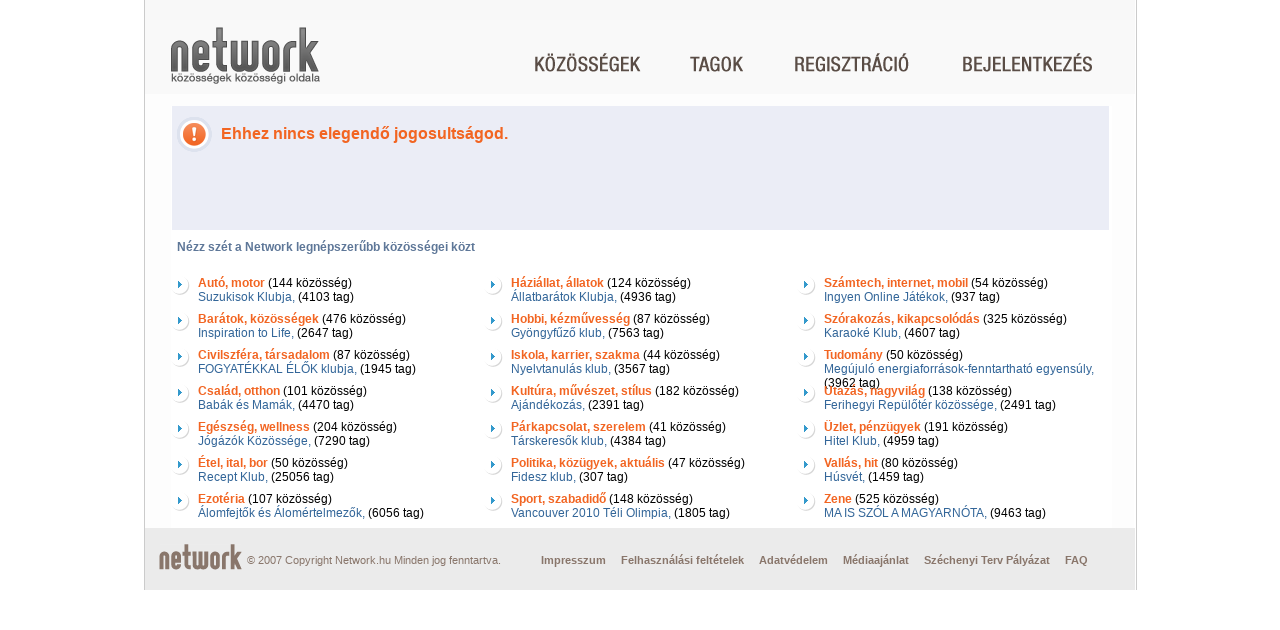

--- FILE ---
content_type: text/html; charset=utf-8
request_url: http://sopronhorpacs.network.hu/meghivo/kuldes/type/club
body_size: 4979
content:
<?xml version="1.0" encoding="UTF-8" ?>
<!DOCTYPE html PUBLIC "-//W3C//DTD XHTML 1.0 Transitional//EN" "http://www.w3.org/TR/xhtml1/DTD/xhtml1-transitional.dtd">
<html xmlns="http://www.w3.org/1999/xhtml" xml:lang="en" lang="en">
<head>
<meta http-equiv="Content-Type" content="text/html; charset=utf-8" />
<meta name="title" content="Network.hu" />
<meta name="description" content="Network.hu - Közösségek közösségi oldala." />
<meta name="keywords" content="Network.hu" />
<meta name="language" content="hu" />
<meta name="robots" content="NOINDEX,NOFOLLOW" />
<title>Network.hu</title>
<link rel="shortcut icon" href="/favicon.ico" />
<script type="text/javascript">
//<![CDATA[
var nw_js_validators = {};nw_js_validators.jsForm_password_reminder = [{"id":"u_email","type":"NwValidatorEmailServerCheck","options":{"required":true,"trim":false,"empty_value":null,"pattern":"\/^([^@\\s]+)@((?:[-a-z0-9]+\\.)+[a-z]{2,})$\/i"},"messages":{"required":"Az email c\u00edm kit\u00f6lt\u00e9se k\u00f6telez\u0151.","invalid":"Az email c\u00edm nem megfelel\u0151 form\u00e1tum\u00fa."},"runat":["submit"],"error_msg_location":"bottom","validators":null}];
//]]>
</script><script type="text/javascript" src="http://sttc.network.hu/js/yui/utilities/utilities.js?17437"></script>
<script type="text/javascript" src="http://sttc.network.hu/js/yui/container/container-min.js?17437"></script>
<script type="text/javascript" src="http://sttc.network.hu/js/yui/json/json-min.js?17437"></script>
<script type="text/javascript" src="http://sttc.network.hu/js/yui/selector/selector-min.js?17437"></script>
<script type="text/javascript" src="http://sttc.network.hu/js/main/n_utils.js?17437"></script>
<script type="text/javascript" src="http://sttc.network.hu/js/main/n_apps.js?17437"></script>
<script type="text/javascript" src="http://sttc.network.hu/js/main/n_eu_cookie.js?17437"></script>
<script type="text/javascript" src="http://sttc.network.hu/js/plugins/n_permission_lb.js?17437"></script>
<script type="text/javascript" src="http://sttc.network.hu/js/main/dict_hu.js?17437"></script>
<script type="text/javascript" src="http://sttc.network.hu/js/plugins/n_login.js?17437"></script>
<script type="text/javascript" src="http://sttc.network.hu/js/plugins/n_validator.js?17437"></script>
<link rel="stylesheet" type="text/css" media="screen" href="http://sttc.network.hu/js/yui/container/assets/skins/sam/container.css?17437" />
<link rel="stylesheet" type="text/css" media="screen" href="http://sttc.network.hu/css/n_public/n_screen.css?17437" />
<link rel="stylesheet" type="text/css" media="screen" href="http://sttc.network.hu/css/n_public/n_form.css?17437" />
<link rel="stylesheet" type="text/css" media="screen" href="http://sttc.network.hu/css/n_public/modules/n_errors.css?17437" />
<link rel="stylesheet" type="text/css" media="screen" href="http://sttc.network.hu/css/n_public/n_overwrite.css?17437" />
</head>
<body class="yui-skin-sam n_errorslayout">
<script type="text/javascript">
/* <![CDATA[ */

var static_url = 'http://sttc.network.hu';
var domain = 'network.hu';
//var n_lightbox_comment = 'Hozzászólás';

/* ]]> */
</script>
<!-- Waiting dialog  -->
<div class="n_invisible waiting_dialog" id="waiting_dialog">
<div class="hd">
<p>Kis türelmet...</p>
</div>
<div class="bd">
<img src="http://sttc.network.hu/images/frontend/n_interstitial_loading.gif?17437" alt="" />
</div>
</div>
<!-- Alert dialog  -->
<div class="n_invisible" id="alert_dialog">
<div class="bd">
<h6 id="alert_content"></h6>
<div class="n_confirmsubmit">
<input class="n_imagebutton n_rightsidebutton n_secondarybutton" 
             type="image" alt="Bezár" 
             onclick="alert_lightbox.hideAlertDialog(); return false;" 
             src="http://sttc.network.hu/images/frontend/hu/button/button20/bezar_sarga.gif?17437"
             id="alert_button" />
<div class="n_clear"></div>
</div>
</div>
</div>
<!-- confirm dialog  -->
<div class="n_invisible" id="confirm_dialog">
<div class="bd">
<h6 id="confirm_content"></h6>
<div class="n_confirmsubmit">
<input class="n_imagebutton n_rightsidebutton" type="image" alt="Igen" src="http://sttc.network.hu/images/frontend/hu/button/button20/igen_sarga.gif?17437" onclick="confirm_lightbox.handleConfirm(); return false;"/>
<input class="n_imagebutton n_rightsidebutton n_secondarybutton" id="n_comfirm_cancel" type="image" alt="Mégsem" onclick="confirm_lightbox.callbackNo(); return false;" src="http://sttc.network.hu/images/frontend/hu/button/button20/megsem_kek.gif?17437" />
<div class="n_clear"></div>
</div>
</div>
</div>
<!-- Ajax dialog wrap  -->
<div id="ajax_wrap">
</div>  
<div class="n_mainwrap">
<!-- header -->
<div class="n_fullcolumn n_headwrap">
<div class="n_contentbox n_triplebox n_header">
<div class="n_headerleftpanel">
<h1 class="n_mainlogo"><a href="http://network.hu/" onfocus="blur();">
<img alt="Network.hu" src="http://sttc.network.hu/images/frontend/hu/menu/n_mainlogo2.png?17437" /></a></h1>
<h2 class="n_motto"><a href="http://network.hu/" onfocus="blur();"><img alt="Közösségek közösségi oldala." src="http://sttc.network.hu/images/frontend/hu/motto/n_motto.png?17437" /></a></h2>
</div>
<div class="n_headerrightpanel">
<div class="n_mainmenu">
<p>
<a class="community " href="http://network.hu/kozossegek" onfocus="blur();"></a>
<a class="members " href="http://network.hu/tagok" onfocus="blur();"></a>
</p>
</div>
<!-- before login -->
<div class="n_loginmenu">
<p>
<a class="regisrtaion " href="http://network.hu/felhasznalok/regisztracio" onfocus="blur();"></a>
<a class="login"
             rel="nofollow"
             href="#"
             onclick="header.toggleLoginBox();return false;"
             id="n_login_img"></a>
</p>
</div>
<div class="n_clear"></div>
</div>
<div class="n_clear"></div>
</div>
<div class="n_clear"></div>
</div>
<div id="n_loginboxwrap" class="n_loginbox n_invisible">
<div class="n_loginboxhead">
<p>
<img id="n_login_img_hover" alt="Bejelentkezés" src="http://sttc.network.hu/images/frontend/hu/menu/mainmenu_bejelentkezes_sarga.png?17437" />    </p>
</div>
<div class="n_loginboxbody" id="n_loginboxbody">
<div class="n_loginformwrap">
<form id="jsForm_login" action="http://sopronhorpacs.network.hu/felhasznalok/belepes" method="post" onsubmit="header.submitLogin(this);return false;">
<label class="n_inputlabel" for="u_login_nickname">Felhasználónév:</label>        <input type="text" name="u_nickname" class="n_normalinput" id="u_login_nickname" onkeydown="header.onLoginKeyDown( event, this );" />        <label class="n_inputlabel" for="u_login_password">Jelszó:</label>        <input type="password" name="u_password" class="n_normalinput" id="u_login_password" onkeydown="header.onLoginKeyDown( event, this );" />        <div id="u_login_password_errormsg" class="n_invisible">
<p class="n_invalidlogintext n_forma_errorMessage">&nbsp;</p>
</div>
<input value="submit" class="n_imagebutton n_loginbutton" type="image" id="submit" name="submit" alt="Belépés" src="http://sttc.network.hu/images/frontend/hu/button/belepes_sarga.png?17437"/>
</form>
</div>
<div class="n_forgottenpasswrap">
<form id="jsForm_password_reminder" class="n_invisible" action="http://sopronhorpacs.network.hu/user/passwordReminder" method="post" onsubmit="header.submitReminder( this ); return false;">
<input type="hidden" name="network_reminder_token" value="1d56b1f14e3a86001e9498a3b576bded" id="network_reminder_token" />        <p class="n_loginformhelptext">Add meg az e-mail címed, amellyel regisztráltál. Erre a címre megírjuk, hogy hogyan tudsz új jelszót megadni. Ha nem tudod, hogy melyik címedről regisztráltál, írj nekünk:  <a href="ma&#105;&#x6c;&#116;&#x6f;&#x3a;&#117;&#x67;&#x79;&#102;&#x65;&#108;&#x73;&#x7a;&#111;&#108;&#103;&#x61;&#108;&#x61;&#x74;&#x40;&#x6e;&#x65;&#x74;&#x77;&#x6f;&#114;k&#x2e;&#104;&#117;">&#x75;g&#121;&#x66;&#x65;&#x6c;&#115;&#122;&#111;&#108;&#x67;al&#97;&#x74;&#64;&#x6e;&#101;&#x74;&#x77;&#x6f;&#x72;&#107;&#x2e;&#x68;&#117;</a></p>
<input type="text" name="u_email" class="n_normalinput" id="u_email" />        <p class="n_invalidlogintext n_transparentpng n_invisible" id="u_email_errormsg">&nbsp;</p>
<input class="n_imagebutton n_loginbutton" type="image" alt="Elküld" src="http://sttc.network.hu/images/frontend/hu/button/elkuld_sarga.png?17437"/>
</form>
</div>
<div class="n_sentpasswordwrap n_invisible" id="n_sentpasswordwrap">
<p class="n_loginformhelptext">A jelszavadat elküldtük a megadott email címre.</p>
<input class="n_imagebutton n_loginbutton" type="image" alt="Bezár" src="http://sttc.network.hu/images/frontend/hu/button/button20/bezar_sarga.gif?17437" onclick="header.hideLoginBox(); return false;"/>
</div>    
<p id="n_remind_wrap" class="n_forgotmypass"><a href="#" onclick="header.showPwdReminderForm();return false;">Elfelejtettem a jelszavam<span>&nbsp;</span></a></p>
</div>
<div class="n_loginboxfoot"></div>
<div class="n_clear"></div>
</div>
<iframe id="n_loginboxwrap_iframe" class="n_loginbox n_invisible"></iframe>
<!-- login permission lightbox -->
<div class="n_invisible alert_dialog n_loginregisterbox" id="permissionlightbox_restricted_content">
<input type="hidden" name="permissionlightbox_formtype_restricted_content" value="login_OR_registration" />
<div class="hd"><h6>Nem vagy belépve</h6></div>
<div class="bd">
<form action="http://sopronhorpacs.network.hu/felhasznalok/belepes" method="post" onsubmit="n_permission_lb.login( null, null, this ); return false;">
<p>Ez a funkció csak regisztrált tagoknak elérhető. Csatlakozz most a Networkhöz vagy ha már tag vagy, lépj be itt:</p>
<div class="n_loginregisterformwrap">
<table class="n_formwraptable n_loginregistertable">
<col class="n_col_label" />
<col class="n_col_text" />
<tbody>
<tr>
<td class="n_rightaligned"><label class="n_inputlabel" for="u_nickname_lb">Felhasználónév:</label></td>
<td><input id="u_nickname_lb" class="n_normalinput" type="text" name="u_nickname" /></td>
</tr>
<tr>
<td class="n_rightaligned"><label class="n_inputlabel" for="u_password_lb">Jelszó:</label></td>
<td><input id="u_password_lb" class="n_normalinput" type="password" name="u_password" /></td>
</tr>
</tbody>
</table>
</div>
<div class="n_loginsubmit">
<input class="n_imagebutton n_rightsidebutton" type="image" alt="Belépek" src="http://sttc.network.hu/images/frontend/hu/button/belepek_sarga.gif?17437" />
<input class="n_imagebutton n_rightsidebutton n_secondarybutton" type="image" alt="Mégsem" onclick="custom_lightbox.hideCustomDialog( 'permissionlightbox_restricted_content' ); return false;" src="http://sttc.network.hu/images/frontend/hu/button/button20/megsem_kek.gif?17437" />
<div class="n_clear"></div>
</div>
</form>
<div class="n_registerlinkwrap">
<p class="n_registerlink"><a href="http://network.hu/felhasznalok/regisztracio"> Regisztráció &raquo;</a></p>
</div>
</div>
</div>   
<div class="n_innermaincolumn n_errorsboxcolumn">
<!-- fullcolumn -->
<div class="n_fullcolumn n_errorsfeedback">
<div class="n_contentbox">
<div class="n_contentboxinlay">
<div class="n_boxhead"></div>
<div class="n_boxbody">
<h5>Ehhez nincs elegendő jogosultságod.</h5>
<p></p>
</div>
<div class="n_boxfoot"></div>
</div>
</div>
</div>
<!-- fullcolumn -->
<div class="n_fullcolumn">
<div class="n_contentbox">
<div class="n_contentboxinlay">
<div class="n_boxhead">
<h4>Nézz szét a Network legnépszerűbb közösségei közt</h4>
</div>
<div class="n_boxbody">
<div class="n_clubsblock">
<div class="n_clubsblock_item">
<p class="category">
<a rel="nofollow" href="http://network.hu/kereses/kozosseg/kategoria/auto_motor/hol/club">Autó, motor</a>          (144 közösség)        </p>
<p class="club">
<a href="http://suzuki.network.hu">Suzukisok Klubja,</a>
          (4103 tag)        </p>
</div>
<div class="n_clubsblock_item">
<p class="category">
<a rel="nofollow" href="http://network.hu/kereses/kozosseg/kategoria/baratok_kozossegek/hol/club">Barátok, közösségek</a>          (476 közösség)        </p>
<p class="club">
<a href="http://furgyele.network.hu">Inspiration to Life,</a>
          (2647 tag)        </p>
</div>
<div class="n_clubsblock_item">
<p class="category">
<a rel="nofollow" href="http://network.hu/kereses/kozosseg/kategoria/civilszfera_tarsadalom/hol/club">Civilszféra, társadalom</a>          (87 közösség)        </p>
<p class="club">
<a href="http://fogyatekosok.network.hu">FOGYATÉKKAL ÉLŐK klubja,</a>
          (1945 tag)        </p>
</div>
<div class="n_clubsblock_item">
<p class="category">
<a rel="nofollow" href="http://network.hu/kereses/kozosseg/kategoria/csalad_otthon/hol/club">Család, otthon</a>          (101 közösség)        </p>
<p class="club">
<a href="http://babamamaklub.network.hu">Babák és Mamák,</a>
          (4470 tag)        </p>
</div>
<div class="n_clubsblock_item">
<p class="category">
<a rel="nofollow" href="http://network.hu/kereses/kozosseg/kategoria/egeszseg_wellness/hol/club">Egészség, wellness</a>          (204 közösség)        </p>
<p class="club">
<a href="http://joga.network.hu">Jógázók Közössége,</a>
          (7290 tag)        </p>
</div>
<div class="n_clubsblock_item">
<p class="category">
<a rel="nofollow" href="http://network.hu/kereses/kozosseg/kategoria/etel_ital_bor/hol/club">Étel, ital, bor</a>          (50 közösség)        </p>
<p class="club">
<a href="http://recept.network.hu">Recept Klub,</a>
          (25056 tag)        </p>
</div>
<div class="n_clubsblock_item">
<p class="category">
<a rel="nofollow" href="http://network.hu/kereses/kozosseg/kategoria/ezoteria/hol/club">Ezotéria</a>          (107 közösség)        </p>
<p class="club">
<a href="http://alomfejto-jovendomondo.network.hu">Álomfejtők és Álomértelmezők,</a>
          (6056 tag)        </p>
</div>
</div>
<div class="n_clubsblock">
<div class="n_clubsblock_item">
<p class="category">
<a rel="nofollow" href="http://network.hu/kereses/kozosseg/kategoria/haziallat_allatok/hol/club">Háziállat, állatok</a>          (124 közösség)        </p>
<p class="club">
<a href="http://allatbarat.network.hu">Állatbarátok Klubja,</a>
          (4936 tag)        </p>
</div>
<div class="n_clubsblock_item">
<p class="category">
<a rel="nofollow" href="http://network.hu/kereses/kozosseg/kategoria/hobbi_kezmuvesseg/hol/club">Hobbi, kézművesség</a>          (87 közösség)        </p>
<p class="club">
<a href="http://gyongyfuzo.network.hu">Gyöngyfűző klub,</a>
          (7563 tag)        </p>
</div>
<div class="n_clubsblock_item">
<p class="category">
<a rel="nofollow" href="http://network.hu/kereses/kozosseg/kategoria/iskola_karrier_szakma/hol/club">Iskola, karrier, szakma</a>          (44 közösség)        </p>
<p class="club">
<a href="http://nyelvtanulas.network.hu">Nyelvtanulás klub,</a>
          (3567 tag)        </p>
</div>
<div class="n_clubsblock_item">
<p class="category">
<a rel="nofollow" href="http://network.hu/kereses/kozosseg/kategoria/kultura_muveszet_stilus/hol/club">Kultúra, művészet, stílus</a>          (182 közösség)        </p>
<p class="club">
<a href="http://ajandekozas.network.hu">Ajándékozás,</a>
          (2391 tag)        </p>
</div>
<div class="n_clubsblock_item">
<p class="category">
<a rel="nofollow" href="http://network.hu/kereses/kozosseg/kategoria/parkapcsolat_szerelem/hol/club">Párkapcsolat, szerelem</a>          (41 közösség)        </p>
<p class="club">
<a href="http://tarskeresok.network.hu">Társkeresők klub,</a>
          (4384 tag)        </p>
</div>
<div class="n_clubsblock_item">
<p class="category">
<a rel="nofollow" href="http://network.hu/kereses/kozosseg/kategoria/politika_kozugyek_aktualis/hol/club">Politika, közügyek, aktuális</a>          (47 közösség)        </p>
<p class="club">
<a href="http://fidesz.network.hu">Fidesz klub,</a>
          (307 tag)        </p>
</div>
<div class="n_clubsblock_item">
<p class="category">
<a rel="nofollow" href="http://network.hu/kereses/kozosseg/kategoria/sport_szabadido/hol/club">Sport, szabadidő</a>          (148 közösség)        </p>
<p class="club">
<a href="http://olimpia.network.hu">Vancouver 2010 Téli Olimpia,</a>
          (1805 tag)        </p>
</div>
</div>
<div class="n_clubsblock">
<div class="n_clubsblock_item">
<p class="category">
<a rel="nofollow" href="http://network.hu/kereses/kozosseg/kategoria/szamtech_internet_mobil/hol/club">Számtech, internet, mobil</a>          (54 közösség)        </p>
<p class="club">
<a href="http://jatekok.network.hu">Ingyen Online Játékok,</a>
          (937 tag)        </p>
</div>
<div class="n_clubsblock_item">
<p class="category">
<a rel="nofollow" href="http://network.hu/kereses/kozosseg/kategoria/szorakozas_kikapcsolodas/hol/club">Szórakozás, kikapcsolódás</a>          (325 közösség)        </p>
<p class="club">
<a href="http://karaoke.network.hu">Karaoké Klub,</a>
          (4607 tag)        </p>
</div>
<div class="n_clubsblock_item">
<p class="category">
<a rel="nofollow" href="http://network.hu/kereses/kozosseg/kategoria/tudomany/hol/club">Tudomány</a>          (50 közösség)        </p>
<p class="club">
<a href="http://freeenergie.network.hu">Megújuló energiaforrások-fenntartható egyensúly,</a>
          (3962 tag)        </p>
</div>
<div class="n_clubsblock_item">
<p class="category">
<a rel="nofollow" href="http://network.hu/kereses/kozosseg/kategoria/utazas_nagyvilag/hol/club">Utazás, nagyvilág</a>          (138 közösség)        </p>
<p class="club">
<a href="http://ferihegyirepuloter.network.hu">Ferihegyi Repülőtér közössége,</a>
          (2491 tag)        </p>
</div>
<div class="n_clubsblock_item">
<p class="category">
<a rel="nofollow" href="http://network.hu/kereses/kozosseg/kategoria/uzlet_penzugyek/hol/club">Üzlet, pénzügyek</a>          (191 közösség)        </p>
<p class="club">
<a href="http://hitel.network.hu">Hitel Klub,</a>
          (4959 tag)        </p>
</div>
<div class="n_clubsblock_item">
<p class="category">
<a rel="nofollow" href="http://network.hu/kereses/kozosseg/kategoria/vallas_hit/hol/club">Vallás, hit</a>          (80 közösség)        </p>
<p class="club">
<a href="http://husvet.network.hu">Húsvét,</a>
          (1459 tag)        </p>
</div>
<div class="n_clubsblock_item">
<p class="category">
<a rel="nofollow" href="http://network.hu/kereses/kozosseg/kategoria/zene/hol/club">Zene</a>          (525 közösség)        </p>
<p class="club">
<a href="http://magyarnota.network.hu">MA IS SZÓL A MAGYARNÓTA,</a>
          (9463 tag)        </p>
</div>
</div>
<div class="n_clear"></div>
</div>
<div class="n_boxfoot"></div>
</div>            </div>
</div>
<div class="n_clear"></div> 
</div>
<!-- impressum -->
<div class="n_invisible alert_dialog n_impressumlightbox" id="impressum_lightbox" style="width: 374px;">
<div class="hd"><h6>Impresszum</h6></div>
<div class="bd">
<div class="n_impressumwrap">
<h6 class="n_network">Network.hu Kft.</h6>
<p>E-mail: <a href="mailto:ugyfelszolgalat@network.hu">ugyfelszolgalat@network.hu</a></p>
</div>
<div class="n_impressumsubmit">
<input class="n_imagebutton n_rightsidebutton n_secondarybutton" type="image" alt="Bezár>" src="http://sttc.network.hu/images/frontend/hu/button/button20/bezar_sarga.gif?17437" onclick="nw.hideLight( 'impressum_lightbox' ); return false;"/>
<div class="n_clear"></div>
</div>
</div>
</div>
<!-- footer -->
<div class="n_fullcolumn n_footwrap">
<div class="n_contentbox n_triplebox n_footer">
<p class="n_footleft"><a href="http://network.hu/" class="n_footerlogo" onfocus="blur();"></a> &copy; 2007 Copyright Network.hu Minden jog fenntartva.</p>
<p class="n_footright">
<a rel="nofollow" onclick="nw.openLight('impressum_lightbox');return false;" href="http://network.hu#">Impresszum</a>     <a rel="nofollow" onclick="window.open('http://network.hu/felhasznalas', '', 'height=500,width=800,scrollbars=yes,resizable=no,status=no'); return false;" href="http://network.hu#">Felhasználási feltételek</a>     <a rel="nofollow" onclick="window.open('http://network.hu/adatvedelem', '', 'height=500,width=800,scrollbars=yes,resizable=no,status=no'); return false;" href="http://network.hu#">Adatvédelem</a>          <a rel="nofollow" href="https://jaguarmedia.hu/network-adatbazis/">Médiaajánlat</a> <a rel="nofollow" onclick="window.open('http://network.hu/szechenyi', '', 'height=500,width=800,scrollbars=yes,resizable=no,status=no'); return false;" href="http://network.hu#">Széchenyi Terv Pályázat</a>          <a href="http://network.hu/faq/index">FAQ</a>
</p>
<div class="n_clear"></div>
</div>
<div class="n_clear"></div>
</div>
</div>
</body>
</html>


--- FILE ---
content_type: text/css
request_url: http://sttc.network.hu/css/n_public/modules/n_errors.css?17437
body_size: 1211
content:
@CHARSET "UTF-8";
/*********************************************************************
 * copyright:     network.hu
 * name:          n_errors.css
 * projekt:       www.network.hu
 * release:       2008.06.26.
 * description:   network 1.0 errors module elements
 * developer:     worbyd
**********************************************************************/

.n_errorsboxcolumn {
  background: #FFFFFF;
}


/**********************************************************************
 * errors feedback
**********************************************************************/

.n_errorsfeedback {
  margin: 0 0 24px 1px;

  width: 937px;
  height: 104px;
}

.n_errorsfeedback .n_contentbox {
  width: 937px;
  height: 124px;
	
	background-color: #EBEDF6;
	background-image: url(/images/frontend/n_errorsfeedback_rightbg.gif);
	background-position: right top;
	background-repeat: no-repeat;
}

.n_errorsfeedback .n_boxbody {
  background-image: url(/images/frontend/n_errorsfeedback_signal.gif);
  background-position: 5px 11px;
  background-repeat: no-repeat;
}

.n_errorsfeedback .n_boxbody H5 {
  padding: 19px 0 0 49px;

  color: #F26522;
  font-family: Arial, Helvetica, sans-serif;
  font-size: 16px;
  font-weight: bold;
}

.n_errorsfeedback .n_boxbody P {
	margin: 0 0 0 0;
  padding: 11px 0 5px 49px;
}

.n_errorsfeedback .n_boxbody P A {
  color: #409FCF;
}


/**********************************************************************
 * clubs block
**********************************************************************/

.n_boxhead H4 {
	padding: 0 0 22px 0;

	color: #5E7798;
	font-family: Arial, Helvetica, sans-serif;
	font-size: 12px;

	text-indent: 6px;
}

.n_clubsblock {
	float: left;

	margin: 0 10px 0 0;
	width: 303px;
}

.n_clubsblock_item {
  margin: 0 0 17px 0;
	height: 19px;

  background-image: url(/images/frontend/n_clubdetailsarrow_whitebg.gif);
  background-position:  top left;
  background-repeat: no-repeat;
}

.n_clubsblock_item P {
	margin: 0 0 0 0;
  padding: 0 0 0 27px;
}

.n_clubsblock_item P.category A {
	color: #F26522;
	font-weight: bold;
}

.n_clubsblock_item P.club A {
  color: #336699;
}

/* links go underline @ :hover */
.n_errorsfeedback .n_boxbody P A:hover,
.n_clubsblock_item P.category A:hover,
.n_clubsblock_item P.club A:hover {
  text-decoration: underline;
}


/**********************************************************************
 * error with login
**********************************************************************/

.n_loginerrorfeedback .n_boxbody P {
	margin: 5px 0px;
  padding: 0px;
}
.n_loginerrorfeedback .n_boxbody P.n_invalidlogintext {
	padding-left: 20px;
}

.n_loginerrorfeedback .n_contentbox {
	height: auto;
	
	background-image: url(/images/frontend/n_errorsfeedback_rightbg_large.gif);
}

.n_loginerrorfeedback .n_loginform {
  margin: 20px 0px 20px 225px;
  
  width: 366px;
  background-image: url(/images/frontend/n_error_loginform_body.gif);
}

.n_loginerrorfeedback .n_loginform .n_formhead {
  width: 366px;
  height:20px;
  
  background-image: url(/images/frontend/n_error_loginform_head.gif);
}

.n_loginerrorfeedback .n_loginform .n_formfoot {
  width: 366px;
  height: 20px;
  
  background-image: url(/images/frontend/n_error_loginform_foot.gif);
}

.n_loginerrorfeedback .n_loginform h1 {
  margin:10px 0px;
  padding: 0px 0px 3px 0px;
  text-align:center;
}

.n_loginerrorfeedback .n_loginform TABLE.n_personaldatatable {
  margin-left: 0px;
}

.n_loginerrorfeedback .n_loginform TABLE.n_formwraptable COL.n_col_label {
  width: 104px;
}

.n_loginerrorfeedback .n_loginform .n_loginregisterformwrap,
.n_loginerrorfeedback .n_loginform .n_forgottenpasswrap,
.n_loginerrorfeedback .n_loginform .n_sentpasswordwrap {
  margin-left: 30px;
}

.n_loginerrorfeedback .n_loginform .n_forgottenpasswrap {
	_width: 300px;
}

.n_loginerrorfeedback .n_loginform .n_loginregisterformwrap P.n_invalidlogintext {
  color: #F26522;
}

.n_loginerrorfeedback .n_loginform H1 {
  margin: 10px 0px 10px 0px;
}

.n_loginerrorfeedback .n_loginform INPUT.n_loginbutton {
  margin: 10px 0px 5px 106px;
}

.n_loginerrorfeedback .n_loginform INPUT.n_sendbutton {
  margin: 10px 0px 5px 44px;
}

.n_loginerrorfeedback .n_loginform  P.n_forgotmypass A {
  color: #4A5768;
  font-family: Arial, sans-serif, Helvetica;
  font-weight: bold;
}

.n_loginerrorfeedback .n_loginform  P.n_forgotmypass A SPAN {
  background:transparent url(/images/frontend/campaign/n_tinyarrow.gif) no-repeat 5px 5px;
  padding: 0px 3px; 
}


.n_loginerrorfeedback .n_loginform .n_forgottenpasswrap P.n_loginformhelptext {
  width: 306px;
}

.n_loginerrorfeedback .n_loginform .n_forgottenpasswrap P.n_loginformhelptext A {
	color: #4A5768;
}



--- FILE ---
content_type: text/css
request_url: http://sttc.network.hu/css/n_public/n_overwrite.css?17437
body_size: 5729
content:
body {
    background: #fff;
}

.n_mainwrap {
    background: url(/images/frontend/network20/n_mainwrap_bg.png) repeat-y top;
    width: 993px;
    padding-left: 2px;
}

/*********************************************************************************************************************
    Header
*********************************************************************************************************************/

.n_header {
    background: none #f9f9f9;
    margin: 10px 0;
    width: 990px;
    height: 74px;
}

.n_footwrap,
.n_headwrap {
    background: none;
}

.n_headwrap {
    width: 990px;
    height: 84px;
}

.n_headerleftpanel {
    height: auto;
    width: 180px;
}

.n_headerleftpanel H1.n_mainlogo {
    margin-left: 26px;
}

.n_headerleftpanel H2.n_motto {
    text-align: left;
    margin-left: 26px;
}

.n_innermaincolumn {
    margin: 0 auto;
}

/*********************************************************************************************************************
    Backgrounds
*********************************************************************************************************************/
.n_clubtv,
.n_formfieldsetbox .n_contentboxinlay,
.n_mainsearchbox .n_boxcontentinlay,
.n_mainsearchbox .n_boxbody {
    background: #f8f8f8;
    background-repeat: no-repeat;
}

/*********************************************************************************************************************
    Colors
*********************************************************************************************************************/
.n_eventbox .title,
.n_searchinblog_title H4,
.n_memberblock_data UL LI A.n_addtofriends,
.n_memberblock_data UL LI A.n_deletemarkcontact,
.n_memberblock_data UL LI A.n_approvemarkcontact,
LABEL.n_inputlabel,
.n_innerleftbox H4, .n_simplebox H4,
.n_loginbox .n_loginboxbody LABEL.n_inputlabel,
.n_loginbox .n_loginboxbody P.n_forgotmypass A,
P.n_detailedfriendsearch A,
P.n_offersomeclubs,
.n_searchamongusers LABEL.n_normallabel,
.n_mainsearchbox FORM LABEL.n_inputlabel,
.n_mainsearchbox FORM LABEL {
    color: #453b36;
}

.n_innerleftbox H4, 
.n_simplebox H4 {
    font-weight: bold;
    text-transform: uppercase;
}

.n_citylabelbox h4,
.n_simplecategorylabelbox H4,
.n_slidemembersbox H4 SPAN {
    color: #ff9600;
}

/*********************************************************************************************************************
    Index page - fooldal
*********************************************************************************************************************/

.n_majorcontentbox .n_tabswitcherwrap {
    background: url(/images/frontend/network20/n_clubs_bg.png) no-repeat 0 0;
}

.n_uploadgallerytabwrap A.n_activetab, .n_uploadgallerytabwrap A:hover,
.n_uploadgallerytabwrap A, .n_uploadgallerytabwrap A:hover {
    background: none;
}

.n_uploadgallerytabwrap A SPAN.n_tab,
UL.n_majorcontenttab LI A {
    background: #fff;
    text-transform: uppercase;
    color: #9c867a;
    font-weight: normal;

    display: inline-block;
    text-overflow: ellipsis;
    overflow: hidden;
    line-height: 21px;
    padding-top: 5px;
}

.n_uploadgallerytabwrap A.n_activetab SPAN.n_tab,
.n_uploadgallerytabwrap A:hover SPAN.n_tab,
UL.n_majorcontenttab LI A:hover, UL.n_majorcontenttab LI A.n_activetab {
    background: url(/images/frontend/network20/n_clubs_nav_bg.png) repeat-x;
    color: #453b36;
}

.n_uploadgallerytabwrap A SPAN.n_tab,
.n_uploadgallerytabwrap A.n_activetab SPAN.n_tab,
.n_uploadgallerytabwrap A:hover SPAN.n_tab {
    padding: 10px 10px 0 10px;

}

UL.n_boxhead LI A{
    text-transform: uppercase;
    font-weight: normal;
    color: #9c867a;
    text-decoration: none;
    background: none #fff;
    font-size: 12px;
    font-family: Helvetica Neue, Helvetica, Arial;
}

UL.n_boxhead LI A:hover, UL.n_boxhead LI A.active {
    text-transform: uppercase;
    font-weight: normal;
    color: #453b36;
    font-size: 12px;
    font-family: Helvetica Neue, Helvetica, Arial;
    background: url(/images/frontend/network20/n_searchbox_head.png) repeat-x;
}


.n_mainsearchbox FORM DIV.search_submit {
    background: url(/images/frontend/network20/n_search_button.png) no-repeat top left;
    height: 27px;
}

P.n_detailedfriendsearch A {
    text-indent: 10px;
    line-height: 17px;
}

P.n_detailedfriendsearch A span {
    content: '';
    background: url(/images/frontend/network20/n_detailedfriendsearch_plus.png) no-repeat top left;
    float: left;
}

P.n_majorcontentpager A.n_navbar_right {
    background: url(/images/frontend//network20/n_clubs_nav_icons.png) no-repeat 0 0;
    text-indent: -9999px;
    padding: 0;
    width: 114px;
    height: 26px;
}

/*********************************************************************************************************************
    Bejelentkezes
*********************************************************************************************************************/
.n_loginbox {
    width: 196px;
}
.n_loginbox .n_loginboxhead {
    background: url("/images/frontend/network20/n_loginboxhead.png") repeat-x left top;
    height: 71px;
    padding: 0;
}

.n_loginbox .n_loginboxhead P {
    text-align: center;
}

.n_loginbox .n_loginboxhead P img {
    margin-top: 21px;
}

.n_loginbox .n_loginboxbody {
    background: none #f2f2f2;
}

.n_loginbox .n_loginboxbody P.n_forgotmypass {
    text-align: center;
}
.n_loginbox .n_loginboxbody P.n_forgotmypass A {
    color: #453b36;
}
.n_loginbox .n_loginboxbody P.n_forgotmypass A SPAN {
    display: none;
}

.n_loginbox .n_loginboxbody INPUT.n_loginbutton {
    display: inherit;
    margin: 6px auto 0 auto;
}

.n_loginbox .n_loginboxfoot {
    background: #ff9600;
}

P.n_invalidlogintext {
    color: #ff0000;
    background: url(/images/frontend/network20/n_forminvalidsign.png) no-repeat top left transparent;
}

/*********************************************************************************************************************
  Jobb oldali dobozok
*********************************************************************************************************************/

.n_watchedyoubox .n_contentboxinlay,
.n_schoolmatesearchbox .n_contentboxinlay,
.n_sameinterestsearchbox .n_contentboxinlay {
    background: #f8f8f8;
    border-top: 3px solid #ff9600;
}

.n_mayfriendbox .n_contentboxinlay {
    background: #fff;
    box-shadow: 0 0 1px #c7c7c7 inset;
}

.n_mayfriendbox .n_contentboxinlay H4 {
    text-align: center;
}

.n_memberblock {
    background: #f8f8f8;
    margin-bottom: 7px;
    float: left;
    width: 281px;
}

.n_memberblock_pic {
    background: none transparent;
}
.n_memberblock .n_memberblock_pic {
    background: #fff none;
    width: 79px;
    margin: 10px 0 0 10px;
}

.n_memberblock .n_memberblock_pic IMG {
    width: 79px;
    height: 79px;
    display: inline-block;
}

.n_membername,
.n_memberblockfoot {
    display: none;
}

A.n_addtofriends {
    background: url("/images/frontend/network20/n_acceptfriend_icon.png") no-repeat left top rgba(0, 0, 0, 0);
}

.n_memberblock_data A.n_viewdetails {
    text-indent: -9999px;
    background: url("/images/frontend/network20/n_memberblock_next.png") no-repeat;
    width: 85px;
    height: 27px;
    display: inline-block;
    float: right;
}

.n_memberblock_data_wide {
    width: 271px;
}

.n_memberblock_data_wide .n_relationship_wrap {
    float: left;
    margin: 5px 0 0;
    padding-bottom: 5px;
}

/*********************************************************************************************************************
    Main menu
*********************************************************************************************************************/

.n_headerrightpanel .n_mainmenu {
    height: 74px;
    margin: 0;
    padding-right: 0;
}

.n_headerrightpanel .n_mainmenu p a.community {
    width: 143px;
    height: 74px;
    background: url(/images/frontend/network20/mainwrap_menu_bg.png) 0 -150px;
}
.n_headerrightpanel .n_mainmenu p a.community.active,
.n_headerrightpanel .n_mainmenu p a.community:hover {
    background: url(/images/frontend/network20/mainwrap_menu_bg.png) 0 -225px;
}

.n_headerrightpanel .n_mainmenu p a.members {
    width: 115px;
    height: 74px;
    background: url(/images/frontend/network20/mainwrap_menu_bg.png) 0 -450px;
}

.n_headerrightpanel .n_mainmenu p a.members.active,
.n_headerrightpanel .n_mainmenu p a.members:hover {
    background: url(/images/frontend/network20/mainwrap_menu_bg.png) 0 -525px;
}
.n_headerrightpanel .n_usermenu P A,
.n_headerrightpanel .n_mainmenu P A, .n_headerrightpanel .n_loginmenu P A {
    margin: 0;
}

.n_headerrightpanel .n_loginmenu {
    margin: 0 10px 0 0;
    padding: 0;
    height: 74px;
    background: none;
}

.n_headerrightpanel .n_loginmenu p a.regisrtaion {
    width: 155px;
    height: 74px;
    background: url(/images/frontend/network20/mainwrap_menu_bg.png) 0 -300px;
}

.n_headerrightpanel .n_loginmenu p a.regisrtaion.active,
.n_headerrightpanel .n_loginmenu p a.regisrtaion:hover {
    background: url(/images/frontend/network20/mainwrap_menu_bg.png) 0 -375px;
}

.n_headerrightpanel .n_loginmenu p a.login {
    width: 196px;
    height: 74px;
    background: url(/images/frontend/network20/mainwrap_menu_bg.png) 0 0;
}

.n_headerrightpanel .n_loginmenu p a.login:hover {
    background: url(/images/frontend/network20/mainwrap_menu_bg.png) 0 -75px;
}

.n_headerrightpanel {
    width: auto;
    height: 74px;
}

/*********************************************************************************************************************
    Usermenu
*********************************************************************************************************************/

.n_headerrightpanel .n_usermenu {
    margin-top: 15px;
    height: 49px;
    background: #ececec;
}

.n_headerrightpanel .n_usermenu P {
    padding: 0;
    background: none;
}

.n_headerrightpanel .n_usermenu P A {
    padding: 0;
}


.n_headerrightpanel .n_usermenu p a.fresh {
    width: 72px;
    height: 49px;
    background: url(/images/frontend/network20/usermenu-bg.png) 0 0;
}

.n_headerrightpanel .n_usermenu p a.fresh:hover {
    background: url(/images/frontend/network20/usermenu-bg.png) 0 -50px;
}

.n_headerrightpanel .n_usermenu p a.friends {
    width: 108px;
    height: 49px;
    background: url(/images/frontend/network20/usermenu-bg.png) 0 -100px;
}


.n_headerrightpanel .n_usermenu p a.friends:hover {
    background: url(/images/frontend/network20/usermenu-bg.png) 0 -150px;
}

.n_headerrightpanel .n_usermenu p a.community {
    width: 121px;
    height: 49px;
    background: url(/images/frontend/network20/usermenu-bg.png) 0 -200px;
}
.n_headerrightpanel .n_usermenu p a.community:hover {
    background: url(/images/frontend/network20/usermenu-bg.png) 0 -250px;
}

.n_headerrightpanel .n_usermenu p a.profile {
    width: 85px;
    height: 49px;
    background: url(/images/frontend/network20/usermenu-bg.png) 0 -400px;
}

.n_headerrightpanel .n_usermenu p a.profile:hover {
    background: url(/images/frontend/network20/usermenu-bg.png) 0 -450px;
}

.n_headerrightpanel .n_usermenu p a.invite {
    width: 96px;
    height: 49px;
    background: url(/images/frontend/network20/usermenu-bg.png) 0 -300px;
}
.n_headerrightpanel .n_usermenu p a.invite:hover {
    background: url(/images/frontend/network20/usermenu-bg.png) 0 -350px;
}

.n_loggedinpanel {
    top: 18px;
}

.n_loggedinpanel,
.n_loggedinpanel P {
    background: none;
}

/*********************************************************************************************************************
    Kereses
*********************************************************************************************************************/

.n_searchinblog_title {
    background: #ececec none;
}

.n_highlightedbox .n_contentboxinlay {
    background: #f9f9f9;
}

/*********************************************************************************************************************
    Mixed
*********************************************************************************************************************/

.n_happenedbox,
.n_eventbox_message,
.n_eventbox_light {
    background: #fefefe;
    box-shadow: 0 0 1px #c7c7c7 inset;
}
.n_eventbox_message .n_more_message A,
.n_eventbox_light .n_more_pendingrelationship A,
.n_eventbox_light .n_more_clubinvitation A {
    color: #ff9600;
    font-size: 12px;
    background: none;
    padding: 0;
}

.n_eventbox .title {
    width: auto;
}

.n_eventbox .title span {
    color: #ff9600;
}
.n_eventbox UL LI A.add {
    background: url(/images/frontend/network20/n_add.png) no-repeat 0 0;
}
.n_eventbox UL LI A.remove {
    background: url(/images/frontend/network20/n_remove.png) no-repeat 0 0;
}

.n_majorcontent_datainlay H4 A {
    text-transform: uppercase;
    color: #666;
}

.n_majorcontent_datainlay P {
    color: #666;
}

/*********************************************************************************************************************
    Fooldali nagy cimek
*********************************************************************************************************************/

.n_frontpage_fronttitle .n_contentboxinlay {
    background: #fff;
}

.n_frontpage_fronttitle h2 {
    font-size: 32px;
    margin-left: 10px;
    text-transform: uppercase;
    text-align: left;
}

.n_frontpage_fronttitle h2 span {
    font-family: Helvetica Neue, Helvetica, Arial;
    color: #333;
    display: inline-block;
    position: relative;
    font-weight: normal;
}

.n_frontpage_fronttitle h2 span:before,
.n_frontpage_fronttitle h2 span:after {
    content: "";
    position: absolute;
    height: 5px;
    border-bottom: 1px solid #cbcbcb;
    top: 11px;
    width: 615px;
}
.n_frontpage_fronttitle h2 span:before {
    right: 100%;
    margin-right: 15px;
}
.n_frontpage_fronttitle h2 span:after {
    left: 100%;
    margin-left: 15px;
}

/*********************************************************************************************************************
    Fooldal video blokk
*********************************************************************************************************************/

.n_frontpage_clubvideo_item {
    float: left;
    position: relative;
    margin-left: 10px;
}

.n_frontpage_clubvideo_image {
    max-height: 110px;
    overflow: hidden;
}

.n_frontpage_clubvideo_image img {
    width: 196px;
}

.n_frontpage_clubvideo_title,
.n_frontpage_clubvideo_title a{
    font-size: 15px;
    color: #409FCF;
    display: inline-block;
    margin-top: 7px;
    font-family: Arial, helvetica, sans-serif;

    width: 195px;
}

/*********************************************************************************************************************
    Fooldal hirek blokk
*********************************************************************************************************************/

.n_frontpage_clubnews {
    /* border-bottom: 1px solid #cbcbcb; */
    margin-bottom: 0px;
}

.n_frontpage_clubnews .n_contentboxinlay {
    padding-top: 14px;
}

.n_frontpage_clubnews_item {
    float: left;
    position: relative;
    margin-left: 10px;
}

.n_frontpage_clubnews_image {
    max-height: 200px;
    overflow: hidden;
}
.n_frontpage_clubnews_image img {
    width: 300px;
    height: 200px;
}
.n_frontpage_clubnews_item h2 a {
    background: #fff;
    color: #545853;
    font-size: 18px;
    width: 256px;
    position: absolute;
    top: 166px;
    padding: 10px;
    font-weight: normal;
    text-align: left;
    font-family: Helvetica Neue, Helvetica, Arial;
    height: 33px;
    overflow: hidden

}

.n_frontpage_clubnews_item p a {
    color: #545853;
    font-family: Helvetica Neue, Helvetica, Arial;
    font-size: 12px;
    color: #545853;
    font-family: Helvetica Neue, Helvetica, Arial;
    font-size: 12px;
    margin-top: 20px;
    width: 276px;
    padding:0 10px;
    text-align: justify;
    position: relative;
    font-weight: normal;
    height: 42px;
    margin-bottom: 20px;
    text-overflow: ellipsis;
    overflow: hidden;
}

.n_frontpage_clubnews_item p a:after {
    width: 52px;
    height: 15px;
    content: '...';
    bottom: -2px;
    right: 0;
    display: block;
    background: white;
    position: absolute;
    text-align: left;

}

.n_frontpage_clubnews_item p a:hover {
    text-decoration: none;
}

.n_frontpage_clubnews_item a {
    color: #F26522;
    text-align: right;
    float: right;
    font-family: Helvetica;
    font-size: 12px;
    font-weight: bold;
}

/*********************************************************************************************************************
    Zene szorakozas
*********************************************************************************************************************/

.n_importantclubsbox H4,
.n_importantclubsbox H4 span {
    font-family: Verdana, Arial, Helvetica;
    font-weight: bold;
    color: #333333;
    font-size: 16px;
}

.n_importantclubsbox .n_contentboxinlay {
    background: #fff;
}

.n_importantclubstable tr:nth-child(odd) {
    background: #f8f8f8;
}


/*********************************************************************************************************************
    Kozossegek aloldal
*********************************************************************************************************************/
.n_clublist_wrapper h2 {
    text-align: center;
    font-size: 33px;
    text-transform: uppercase;
    font-family: Helvetica;
    font-weight: normal;
    color: #5a4d46;
    margin-top: 25px;
}

.n_clublist_wrapper .n_rightcolumn .n_clublistblock,
.n_clublist_wrapper .n_leftcolumn .n_clublistblock {
    background: none transparent;
}

.n_clublist_wrapper .n_rightcolumn .n_clublistblock:nth-child(odd),
.n_clublist_wrapper .n_leftcolumn .n_clublistblock:nth-child(odd) {
    background: #f8f8f8;
}
.n_clubinfowrap P.n_clubname A,
UL.n_gallerytabtree LI A,
.n_imageinfowrap P.n_imagetitle A,
.n_videoinfowrap P.n_videotitle A,
.n_clublist_wrapper .n_clublistblock P.n_clubcategory,
.n_clublist_wrapper .n_clublistblock P.n_clubcategory A,
.n_clublist_wrapper .n_clublistblock P.n_highlightedclub A,
.n_clublist_wrapper .n_clublistblock P.n_highlightedclub .n_clubmembers {
    color: #333;
}

.n_famousclubs .n_contentboxinlay {
    background: #fff;
    box-shadow: 0 0 1px #c7c7c7 inset;
}
.n_friendsearchboxbody .n_clubdetails,
.n_famousclubs .n_clubdetails {
    line-height: 28px;
}
.n_clubsbycategory .n_clubcard P.n_clubdetails A,
/*.n_friendsearchboxbody .n_clubinfowrap P.n_clubdetails A,*/
.n_famousclubs .n_clubinfowrap P.n_clubdetails A {
    display: inline-block;
    height: 28px;
    background: #ff9600;
    color: white;
    padding: 0 15px;
    font-size: 12px;
    float: right;
    font-weight: normal;
    text-indent: inherit;
    text-align: center;
}
.n_myclubs P.n_clubdetails A span,
P.n_moreclubs A span,
.n_clubsbycategory .n_clubcard P.n_clubdetails A span,
.n_friendsearchboxbody .n_clubinfowrap P.n_clubdetails A span,
.n_famousclubs .n_clubinfowrap P.n_clubdetails A span {
    display: none;
}

.n_clubsbycategory .n_clubcard P.n_clubdetails A {
    line-height: 28px;
}

    /*hozd letre sajat kozosseged*/

.n_createclubbox .n_contentboxinlay {
    background: #f8f8f8;
    padding: 10px;
    border-top: 1px solid #ff9600;
}

.n_watchedyoubox .n_contentboxinlay,
.n_freshmembersbox .n_contentboxinlay,
.n_schoolmatesearchbox .n_contentboxinlay,
.n_sameinterestsearchbox .n_contentboxinlay {
    background: #fff;
    box-shadow: 0 0 1px #c7c7c7 inset;
}

/*********************************************************************************************************************
    Belepve fooldal
*********************************************************************************************************************/

.n_eventlistfoot,
.n_eventbox_main {
    background: #fff;
    box-shadow: 0 0 1px #c7c7c7 inset;
}

.n_eventbox .n_freshcommentbox_body .n_freshcomment_content H6 A,
.n_eventbox_light UL.n_add_remove LI A {
    color: #333;
    font-size: 12px;
}

.n_eventlistfoot UL LI A {
    font-size: 12px;
}

P.n_moreclubs A,
.n_myclubs P.n_clubdetails A,
.n_eventbox_light UL.n_more_links LI A,
.n_eventbox P.n_footlink A,
.n_happenedbox P.n_footlink A,
.n_eventbox_main P.n_footlink A {
    color: #333;
    font-size: 12px;
    background: url("/images/frontend/network20/n_more_icon.png") no-repeat top left;
    padding: 0 0 0 27px;
    line-height: 22px;
    text-transform: uppercase;
    display: inline-block;
}

/*********************************************************************************************************************
    Footer
*********************************************************************************************************************/

.n_footwrap {
    width: 990px;
    background: #ebebeb;
}

.n_footer P,
P.n_footright A {
    color: #89766b;
}

.n_footer P {
    margin-top: 10px;
    line-height: 32px;
}

A.n_footerlogo {
    width: 83px;
    height: 26px;
    background: url(/images/frontend/network20/n_footerlogo.png) no-repeat 0 0 transparent;
}

#szechenyi {
	position: fixed !important;
	bottom: 0;
	right: 0;
	width: 400px;
	height: 114px;
}

#szechenyi .sz_logo {
	width: 400px;
	height: 114px;
	background: url(/images/frontend/hu/menu/kedvezmenyezetti_infoblokk_fekvo_magyar_cmyk_page-0001.jpg) no-repeat;
	background-size: 400px 114px;
	display: block;
}

/*********************************************************************************************************************
    Kereses
*********************************************************************************************************************/

A.n_openedsearchbox {
    background-image: url(/images/frontend/network20/n_togglevideogallerybutton_down.png) no-repeat;
}

A.n_togglesearchform {
    background-image: url(/images/frontend/network20/n_togglevideogallerybutton_right.png) no-repeat;
}


P.n_majorcontentpager A.n_navbar_left-older,
P.n_majorcontentpager A.n_navbar_left-today,
P.n_majorcontentpager A.n_navbar_left-yesterday {
    width: 177px;
    height: 27px;
    background: url(/images/frontend/network20/frontbutton_yesterday.png) no-repeat 0 0;
    text-indent: -9999px;
    padding: 0;
}

P.n_majorcontentpager A.n_navbar_left-older {
    background: url(/images/frontend/network20/frontbutton_older.png) no-repeat 0 0;
}

P.n_majorcontentpager A.n_navbar_left-today {
    background: url(/images/frontend/network20/frontbutton_today.png) no-repeat 0 0;
}

.n_majorcontent_datainlay P.n_majorcontentpager {
    position: absolute;
    bottom: 10px;
    left: 26px;
    width: 300px;
    line-height: 20px;
}


.n_clubsbycategory .n_contentboxinlay {
    background: #f8f8f8;
}

.n_categorylabelbox H4, .n_simplecategorylabelbox H4 {
    color: #ff9600;
    background-color: #f8f8f8;
}

.n_doublebox H4 {
    color: #ffac37;
}

.n_midleftcolumn .n_freshentitybox {
    background: #f8f8f8;
    margin-bottom: 40px;
}


TABLE.n_friendsearchtable INPUT.n_normalinput {
    padding: 4px;
    width: 173px;
    height: 16px;
    float: left;
    background: url(/images/frontend/n_searchinput_bg.jpg) no-repeat top left;
    border: 1px solid #90A1B8;
}

TABLE.n_clubsearchform INPUT.n_halfinput {
    height: 16px;
    float: left;
    background: url(/images/frontend/n_searchinput_bg.jpg) no-repeat top left;
    border: 1px solid #90A1B8;
    padding: 4px;
    width: 173px;

}
SELECT.n_dateselectinput,
SELECT.n_halfinput,
SELECT.n_tertialinput {
    background: #FFFFFF;
}

TABLE.n_importantclubstable TR TD SPAN.n_clubname {
    background-image: none;
}

/*********************************************************************************************************************
    Minden aloldal - 2015.03
*********************************************************************************************************************/
/*
A.n_imagebutton, INPUT.n_imagebutton {
    display: inline-block;
    height: 28px;
    background: #ff9600;
    color: white;
    padding: 0 15px;
    font-size: 12px;
    font-weight: normal;
    border: 0
}
*/
INPUT.n_normalinput {
    padding: 4px;
    background: url(/images/frontend/n_searchinput_bg.jpg) no-repeat top left;
    border: 1px solid #90A1B8;
}

.n_innermaincolumn {
    background: #fff;
}

.n_innermidcolumn .n_headlinebox .n_contentboxinlay H4 {
    color: #ff9600;
    background-color: #f8f8f8;
}

.n_innermidbox H4 {
    color: #333;
}

.n_invitationcolumn .n_emailbox A.n_addemailinput {
    background-image:    url(/images/frontend/network20/n_acceptfriend_icon.png);
    background-repeat:   no-repeat;
    background-position: left top;
    background-color:    rgba(0, 0, 0, 0);
}



/* ========================================================= */
.n_compactsearchbox,
.n_compactsearchboxwrap,
.n_textblock {
    background: #f8f8f8;
}

.n_termsofusewrap H1, .n_datastatementwrap H1 {
    color: #ff9600;
    background: #f8f8f8;
}

P.n_messageblockheader SPAN SPAN,
UL.n_profilemenu LI A,
.n_themesitem .n_boxhead H4 A,
.n_themesbox UL LI A,
.n_textblock H5 {
    color: #333;
}

UL.n_mailboxmainmenu LI,
.n_tagbox, .n_blogposthistorybox,
.n_resultitem,
.n_relationshipsblock,
.n_messagewallbox,
.n_profilefunctionsbox,
.n_profileportraitbox,
.n_themesitem .n_faqthemesitemblocks_wrap,
.n_themesbox {
box-shadow: 0 0 1px #c7c7c7 inset;
background: #fff;
}

.n_profilefriendsbox,
.n_profilecontentbox .n_contentboxinlay,
.n_profilemenubox,
.n_profileinfobox .n_contentboxinlay,
.n_themesitem .n_faqthemesitemclosed,
.n_themesitem .n_faqthemesitemopened,
.n_innermidbox {
    background: #f8f8f8;
}

P.n_messageblockheader A,
.n_themesitem .n_faqthemesitemblock H5 A {
    color: #F26522;
}

.n_mainprofileinfobox .n_contentboxinlay {
    background: #f8f8f8;
}

.n_messagewallbox .n_boxbody .n_messageblockhead,
.n_messagewallbox .n_boxbody .n_messageblockbody,
.n_messagewallbox .n_boxbody .n_messageblockfoot {
    background: none #f8f8f8;
}

.n_blogpostbox .n_boxbody P.n_edittagpool A,
.n_commentbox P.n_messageblockheader A,
P.n_tags A,
UL.n_blogposthistorylist LI A,
.n_innerrightbox H4,
  UL.n_contactlist LABEL, UL.n_grouplist LABEL,
P.n_prevmessageblocks A, P.n_nextmessageblocks A {
    color: #333;
}


P.n_contactlisttab A,
.n_relationshipscontenttabwrap A SPAN.n_tab,
.n_relationshipscontenttabwrap A,
A.n_compactsearchtab,
.n_profilecontenttabwrap A SPAN.n_tab,
.n_profilecontenttabwrap A {
  text-transform: uppercase;
  font-weight: normal;
  color: #9c867a;
  text-decoration: none;
  background: none #fff;
  font-size: 12px;
  font-family: Helvetica Neue, Helvetica, Arial;
}


P.n_contactlisttab A.n_activetab,
.n_relationshipscontenttabwrap A.n_activetab SPAN.n_tab, .n_relationshipscontenttabwrap A:hover SPAN.n_tab,
.n_relationshipscontenttabwrap A.n_activetab, .n_relationshipscontenttabwrap A:hover,
A.n_compactsearchtab:hover, A.n_compactsearchtab_active,
.n_profilecontenttabwrap A.n_activetab SPAN.n_tab, .n_profilecontenttabwrap A:hover SPAN.n_tab,
.n_profilecontenttabwrap A.n_activetab, .n_profilecontenttabwrap A:hover {
  text-transform: uppercase;
  font-weight: normal;
  color: #453b36;
  font-size: 12px;
  font-family: Helvetica Neue, Helvetica, Arial;
  background: url(/images/frontend/network20/n_searchbox_head.png) repeat-x #f8f8f8;
}

.n_profilecontentbox .n_boxbody {
    background: none;
}

html:not(:link) INPUT.n_compactsearchinput {
     background: url(/images/frontend/n_searchinput_bg.jpg) no-repeat top left;
      border: 1px solid #90A1B8;
    padding: 4px;
      width: 173px;
      height: 16px;
      float: left;
}

.n_clubinfowrap P.n_clubdetails A, 
.n_friendcard LI.n_clubdetails A, 
.n_clubinfowrap SPAN.n_clubdetails A, 
.n_videogallerydetails A, 
.n_picturegallerydetails A, 
.n_videogalleryreturn A, 
.n_videopagernext A, 
.n_videopagerprev A, 
.n_morecomments A, 
.n_nextblogposts A,
.n_prevblogposts A, 
.n_myclubs P.n_clubdetails A {
  text-indent: -9999px;
  background: url("/images/frontend/network20/n_memberblock_next.png") no-repeat;
  width: 85px;
  height: 27px;
  display: inline-block;
  float: right;
}

/* 04.02 */

UL.n_mailboxmainmenu LI A,
TABLE.n_maillisttable TBODY.n_maillisttablebody TR TD,
.n_videogallerybox .n_contentboxinlay H4.n_editvideogallerytitle A,
A.n_addcontentbutton,
TABLE.n_blogposttable TBODY.n_blogposttablebody TR TD.n_blogpostfunctions A,
.n_picturegallerybox_edit .n_contentboxinlay H4.n_editpicturegallerytitle A, .n_picturegalleries .n_contentboxinlay H4.n_editpicturegallerytitle A,
.n_boxhead P.n_searchmainblock_title A,
.n_widthadjustwrap .n_boxhead H4,
.n_searchinmyclubscolumn .n_resultitem .n_moredata P.accentuated,
UL.n_profilefunctions LI A,
.n_mainprofileinfobox H5 A,
UL.n_relationships_tools LI A,
.n_relationshipsblock UL.n_relationships_data LI A,
.n_blogpostbox H4 A,
P.n_blogpostdata A,
A.n_myfriendslistlink,
P.n_submailoptions A,
UL.n_mailoptions LI A,
TABLE.n_mailviewdetailstable TR TD SPAN,
.n_relationshipresults P,
P.n_editprofilelink A,
.n_picturegallerybox .n_boxfoot P A,
.n_maindatasheetbox .n_contentboxinlay P SPAN,
P.n_deletevideogallery A,
.n_createclubphasesbox A.n_createclubphase SPAN,
.n_maindatasheetbox .n_contentboxinlay P A,
.n_innermidrightcolumn .n_contentbox H4,
.n_relationshipsblock UL.n_relationships_data LI.n_commonfriend A,
.n_relationshipsboxcolumn LABEL,
.n_innermidrightcolumn .n_contentbox H4,
TABLE.n_blogposttable TBODY.n_blogposttablebody TR TD,
.n_mycontentcard_gallery P A, .n_mycontentcard_forum P A, .n_mycontentcard_blog P A, .n_mycontentcard_profilegallery P A,
.n_relationshipsblock UL.n_relationships_data LI.n_relationships_name A.n_relationshipsgroup {
    color: #333;
}

A.n_addpicturetagbutton {
    background: url("/images/frontend/network20/n_acceptfriend_icon.png") no-repeat left top rgba(0, 0, 0, 0);
}


.n_blogmaincolumn .n_innermidrightcolumn .n_contentbox .n_contentboxinlay,
.n_videogallerybox .n_contentboxinlay,
.n_addcontentbox .n_boxbody,
.n_picturegallerybox .n_contentboxinlay .n_boxhead,
.n_pager,
.n_createclubphasesbox,
.n_formfieldsetbox .n_contentboxinlay,
.n_multipleoptionwrap,
.n_picturegallerybox .n_boxfoot P.n_picturegalleryreturn,
.n_mailboxcolumn .n_innermidrightcolumn .n_contentbox .n_contentboxinlay,
.n_widthadjustwrap .n_boxhead,
.n_whatsnewmaincolumn .n_innermidrightcolumn .n_contentbox .n_contentboxinlay,
.n_appearingitemsbox,
.n_creatclublinkbox .n_contentboxinlay {
    background: #f8f8f8;
}

.n_goonapage {
    background: #d2d2d2;
}

.n_pager_left A {
    color: #333;
    background: #d2d2d2;
}

.n_pager_left A.n_pager_active, .n_pager_left A:hover {
    color: #F26522;
    box-shadow: 0 0 1px #c7c7c7 inset;
    background: #fff;
}
TABLE.n_maillisttable TBODY.n_maillisttablebody TR TD A,
.n_creatclublinkbox INPUT.n_imagebutton {
    color: #453b36;
}

.n_picturegallerybox .n_contentboxinlay {
    background: #f0f0f0;
}
.n_listOwnerBox span.n_listOwnertitle,
P.n_blogposttags A,
.n_videoinfohalfwrap h6 a {
    color: #453b36;
}

.n_relationshipsboxcolumn .n_innermidrightcolumn .n_contentbox H4 A,
.n_innermidcolumn .n_headlinebox .n_contentboxinlay H4.n_club_ec_title,
.n_mailboxcolumn .n_headlinebox .n_contentboxinlay H4,
.n_whatsnewmaincolumn .n_innermidrightcolumn .n_headlinebox .n_contentboxinlay H4,
.n_blogmaincolumn .n_headlinebox .n_contentboxinlay H4,
.n_innermidcolumn .n_headlinebox .n_contentboxinlay H4 {
    background: #f8f8f8;
    color: #F26522;
}

input.n_listOwnerButton[type=submit] {
    font-family: Arial, sans-serif, Helvetica;
    font-weight: bold;
    font-size: 13px;
    color: #F26522;
    background-color: #F0F0F0;
    cursor: pointer;
}
TABLE.n_blogposttable THEAD.n_blogposttablehead TR TH {
    color: #f26522;
}

A.n_addblogposttagbutton {
    background:url(/images/frontend/network20/n_acceptfriend_icon.png) no-repeat left top;
}

.yui-skin-sam .yui-panel, .yui-skin-sam .yui-panel .hd, .yui-skin-sam .yui-panel .bd, .yui-skin-sam .yui-panel .ft {
    background: #f8f8f8 !important;
    color: F26522 !important;
    border-color: #f8f8f8;
}

INPUT.n_normalinput {
    width: 173px;
}

html:not(:link) SELECT.n_normalinput {
    background: #fff;
}

/*     */
A.n_deletemarkcontact {
    background: url(/images/frontend/network20/n_remove.png) no-repeat 0 0;
}

.n_profilemaincolumn {
    background-image: none;
}

.n_gallerytabcontent {
    background: #f8f8f8;
}

UL.n_personalgallerytree LI A {
    color: #333;
}

UL.n_personalgallerytree LI.n_selectedgallery {
    background-color: #ff9e14;
}

UL.n_personalgallerytree LI.n_selectedgallery A {
    color: #fff;
}

input.n_listOwnerButton[type=submit] {
    font-family: Arial, sans-serif, Helvetica;
    font-weight: normal;
    font-size: 11px;
    color: #fff;
    background-color: #ff9e14;
    cursor: pointer;
    padding: 3px 5px;
    border: 0;
}

.mce-panel {
    width: 478px !important;
}

.n_pictureuploadphase_one .n_contentboxinlay.n_transparentpng {
    background: #fff;
    box-shadow: 0 0 1px #c7c7c7 inset;
}

BODY.n_errorslayout .n_headwrap,
.n_errorsfeedback .n_contentbox {
    background: #f8f8f8 none;
}

BODY.n_errorslayout .n_footwrap {
    background-image: none;
}
.n_errorsfeedback .n_contentbox {
    background: #EBEDF6 none;
}

BODY.n_errorslayout .n_mainwrap {
    background: url(/images/frontend/network20/n_mainwrap_bg.png) repeat-y top;
    width: 993px;
    padding-left: 2px;
}


--- FILE ---
content_type: text/css
request_url: http://sttc.network.hu/css/n_public/n_reset.css
body_size: 711
content:
@CHARSET "UTF-8";
/*********************************************************************
 * copyright:   	Network.hu
 * name:        	n_reset.css
 * projekt:     	www.network.hu
 * release: 	 		2007.11.21.
 * description: 	global reset sheet
 * developer:   	Eric Meyer
**********************************************************************/
HTML, BODY, DIV, SPAN, APPLET, OBJECT, IFRAME,
H1, H2, H3, H4, H5, H6, P, BLOCKQUOTE, PRE,
A, ABBR, ACRONYM, ADDRESS, BIG, CITE, CODE,
DEL, DFN, EM, FONT, IMG, INS, KBD, Q, S, SAMP,
SMALL, STRIKE, STRONG, SUB, SUP, TT, VAR,
DL, DT, DD, OL, UL, LI,
FIELDSET, FORM, LABEL, LEGEND,
TABLE, CAPTION, TBODY, TFOOT, THEAD, TR, TH, TD {
	margin: 0;
	padding: 0;
	
	border: 0;
	outline: 0;
	
	vertical-align: baseline;
}
/* remember to define focus styles! */
:focus {
	outline: 0;
}
BODY {
	color: black;
	background: white;
}
OL, UL {
	list-style: none;
}
/* tables still need 'cellspacing="0"' in the markup */
TABLE {
	border-collapse: separate;
	border-spacing: 0;
}
CAPTION, TH, TD {
	text-align: left;
	font-weight: normal;
}
BLOCKQUOTE:before, BLOCKQUOTE:after,
Q:before, Q:after {
	content: "";
}
BLOCKQUOTE, Q {
	quotes: "" "";
}

/* eFBe 2007.12.13. */
STRONG {
	font-weight: bold;
}
/* eFBe 2008.01.24. */
TABLE {
	border-collapse: collapse;
}

--- FILE ---
content_type: text/css
request_url: http://sttc.network.hu/css/n_public/n_pager.css
body_size: 546
content:
@CHARSET "UTF-8";
/*********************************************************************
 * copyright:     network.hu
 * name:          n_pager.css
 * projekt:       www.network.hu
 * release:       2008.05.14.
 * description:   network 1.0 pager css
 * developer:     worbyd
**********************************************************************/

.n_pager {
  margin: 10px 0 0 0;
  width: 751px;
  height: 41px;
  *height: 51px;
  _height: 41px;

  background-color: #F4F5F9;
}

.n_pager_left {
  float: left;
  margin: 3px 20px 0 20px;
  padding: 0;
}

.n_pager_right {
  float: right;
}

.n_pager_left  A {
  display: -moz-inline-box;
  display: inline-block;

  margin: 0 0 0 1px;
  padding: 6px 6px 6px 6px;

  background-color: #E6E8F4;

  color: #3399CC;
  font-weight: bold;
  line-height: 12px;
}

.n_pager_left A.n_pager_active,
.n_pager_left A:hover {
  display: -moz-inline-box;
  display: inline-block;

  margin: 0 0 0 1px;
  padding: 6px 6px 6px 6px;
  
  background-color: #FFF8AD;

  color: #F26522;
  font-weight: bold;
}

.n_goonapage {
  padding: 5px 20px 0 20px;
  *padding: 7px 20px 0 20px; /* ie6,7 hack */
  _padding: 10px 20px 0 20px; /* ie6 hack */
  
  height: 36px;
  *height: 34px; /* ie6,7 hack */
  _height: 41px; /* ie6 hack */
  width: 152px;
  _width: 192px; /* ie6 hack */
  
  background-color: #E6E8F4;
  font-size: 13px;
}

.n_goonapage P SPAN {
	float: left;
	display: block;
	margin-top: 6px;
}

#pager_url, #pager_lastpage {
	display: none;
}


--- FILE ---
content_type: application/javascript
request_url: http://sttc.network.hu/js/main/n_eu_cookie.js?17437
body_size: 418
content:
Event.onDOMReady( function()
{
	if(isCookiesAccepted() == 0)
		document.getElementById('cookie-warning-main-container').style.visibility = 'visible';

  return true;
} )

function isCookiesAccepted()
{
	var name = "eu_cookies_accepted=";
	var ca = document.cookie.split(';');
	//var cookieVal = '';
	for(var i=0; i<ca.length; i++)
	{
	  var c = ca[i];
	  while (c.charAt(0)==' ') c = c.substring(1);
	  if (c.indexOf(name) != -1)
		return  c.substring(name.length,c.length);
	}
	return 0;
}

function acceptCookie()
{
	document.cookie="eu_cookies_accepted=1; path=/";
	document.getElementById('cookie-warning-main-container').style.display = 'none';
}
